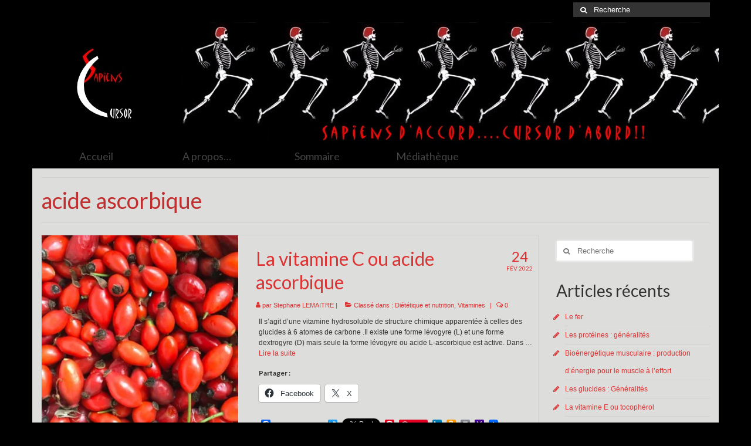

--- FILE ---
content_type: text/html;charset=ISO-8859-1
request_url: https://sapiens-cursor.com/wp-content/themes/virtue/assets/css/skins/?ver=3.4.8
body_size: 341
content:
<!DOCTYPE HTML PUBLIC "-//W3C//DTD HTML 3.2 Final//EN">
<html>
 <head>
  <title>Index of /wp-content/themes/virtue/assets/css/skins</title>
 </head>
 <body>
<h1>Index of /wp-content/themes/virtue/assets/css/skins</h1>
<pre><img src="/__ovh_icons/blank.gif" alt="Icon "> <a href="?C=N;O=D">Name</a>                    <a href="?C=M;O=A">Last modified</a>      <a href="?C=S;O=A">Size</a>  <a href="?C=D;O=A">Description</a><hr><img src="/__ovh_icons/back.gif" alt="[PARENTDIR]"> <a href="/wp-content/themes/virtue/assets/css/">Parent Directory</a>                             -   
<img src="/__ovh_icons/text.gif" alt="[TXT]"> <a href="citrus.css">citrus.css</a>              2024-01-11 15:10  4.1K  
<img src="/__ovh_icons/text.gif" alt="[TXT]"> <a href="default.css">default.css</a>             2024-01-11 15:10  3.9K  
<img src="/__ovh_icons/text.gif" alt="[TXT]"> <a href="redhot.css">redhot.css</a>              2024-01-11 15:10  4.1K  
<hr></pre>
</body></html>
